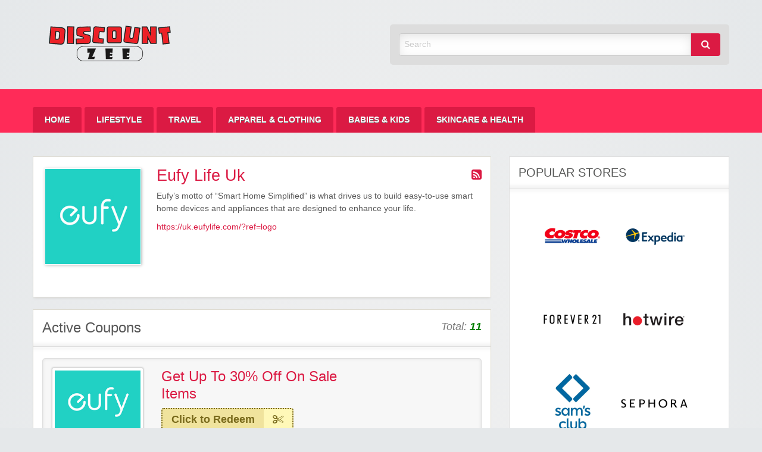

--- FILE ---
content_type: text/html; charset=UTF-8
request_url: https://zeediscount.com/store/eufy-life-uk/
body_size: 8919
content:
<!DOCTYPE html>
<html lang="en-US">
	<head>
		<meta charset="UTF-8">
		<meta name="viewport" content="width=device-width, initial-scale=1">
		<link rel="profile" href="https://gmpg.org/xfn/11">
		<meta name="google-site-verification" content="lNY7BwGhKLnKAwNYBmH452S4sCQAIhW0cXuddlV2G9U" />
		<meta name='impact-site-verification' value='247610674'>
		<meta name="lhverifycode" content="32dc01246faccb7f5b3cad5016dd5033" />
 




		<title>  Stores  Eufy Life Uk</title>

		<meta name='robots' content='max-image-preview:large' />
	<style>img:is([sizes="auto" i], [sizes^="auto," i]) { contain-intrinsic-size: 3000px 1500px }</style>
	<link rel="alternate" type="application/rss+xml" title="Zee Discount &raquo; Feed" href="https://zeediscount.com/feed/" />
<link rel="alternate" type="application/rss+xml" title="Zee Discount &raquo; Comments Feed" href="https://zeediscount.com/comments/feed/" />
<link rel="alternate" type="application/rss+xml" title="Zee Discount &raquo; Eufy Life Uk Store Feed" href="https://zeediscount.com/store/eufy-life-uk/feed/" />
<script type="text/javascript">
/* <![CDATA[ */
window._wpemojiSettings = {"baseUrl":"https:\/\/s.w.org\/images\/core\/emoji\/16.0.1\/72x72\/","ext":".png","svgUrl":"https:\/\/s.w.org\/images\/core\/emoji\/16.0.1\/svg\/","svgExt":".svg","source":{"concatemoji":"https:\/\/zeediscount.com\/wp-includes\/js\/wp-emoji-release.min.js?ver=e73ad9181d8f939b675903bb54e2a1e1"}};
/*! This file is auto-generated */
!function(s,n){var o,i,e;function c(e){try{var t={supportTests:e,timestamp:(new Date).valueOf()};sessionStorage.setItem(o,JSON.stringify(t))}catch(e){}}function p(e,t,n){e.clearRect(0,0,e.canvas.width,e.canvas.height),e.fillText(t,0,0);var t=new Uint32Array(e.getImageData(0,0,e.canvas.width,e.canvas.height).data),a=(e.clearRect(0,0,e.canvas.width,e.canvas.height),e.fillText(n,0,0),new Uint32Array(e.getImageData(0,0,e.canvas.width,e.canvas.height).data));return t.every(function(e,t){return e===a[t]})}function u(e,t){e.clearRect(0,0,e.canvas.width,e.canvas.height),e.fillText(t,0,0);for(var n=e.getImageData(16,16,1,1),a=0;a<n.data.length;a++)if(0!==n.data[a])return!1;return!0}function f(e,t,n,a){switch(t){case"flag":return n(e,"\ud83c\udff3\ufe0f\u200d\u26a7\ufe0f","\ud83c\udff3\ufe0f\u200b\u26a7\ufe0f")?!1:!n(e,"\ud83c\udde8\ud83c\uddf6","\ud83c\udde8\u200b\ud83c\uddf6")&&!n(e,"\ud83c\udff4\udb40\udc67\udb40\udc62\udb40\udc65\udb40\udc6e\udb40\udc67\udb40\udc7f","\ud83c\udff4\u200b\udb40\udc67\u200b\udb40\udc62\u200b\udb40\udc65\u200b\udb40\udc6e\u200b\udb40\udc67\u200b\udb40\udc7f");case"emoji":return!a(e,"\ud83e\udedf")}return!1}function g(e,t,n,a){var r="undefined"!=typeof WorkerGlobalScope&&self instanceof WorkerGlobalScope?new OffscreenCanvas(300,150):s.createElement("canvas"),o=r.getContext("2d",{willReadFrequently:!0}),i=(o.textBaseline="top",o.font="600 32px Arial",{});return e.forEach(function(e){i[e]=t(o,e,n,a)}),i}function t(e){var t=s.createElement("script");t.src=e,t.defer=!0,s.head.appendChild(t)}"undefined"!=typeof Promise&&(o="wpEmojiSettingsSupports",i=["flag","emoji"],n.supports={everything:!0,everythingExceptFlag:!0},e=new Promise(function(e){s.addEventListener("DOMContentLoaded",e,{once:!0})}),new Promise(function(t){var n=function(){try{var e=JSON.parse(sessionStorage.getItem(o));if("object"==typeof e&&"number"==typeof e.timestamp&&(new Date).valueOf()<e.timestamp+604800&&"object"==typeof e.supportTests)return e.supportTests}catch(e){}return null}();if(!n){if("undefined"!=typeof Worker&&"undefined"!=typeof OffscreenCanvas&&"undefined"!=typeof URL&&URL.createObjectURL&&"undefined"!=typeof Blob)try{var e="postMessage("+g.toString()+"("+[JSON.stringify(i),f.toString(),p.toString(),u.toString()].join(",")+"));",a=new Blob([e],{type:"text/javascript"}),r=new Worker(URL.createObjectURL(a),{name:"wpTestEmojiSupports"});return void(r.onmessage=function(e){c(n=e.data),r.terminate(),t(n)})}catch(e){}c(n=g(i,f,p,u))}t(n)}).then(function(e){for(var t in e)n.supports[t]=e[t],n.supports.everything=n.supports.everything&&n.supports[t],"flag"!==t&&(n.supports.everythingExceptFlag=n.supports.everythingExceptFlag&&n.supports[t]);n.supports.everythingExceptFlag=n.supports.everythingExceptFlag&&!n.supports.flag,n.DOMReady=!1,n.readyCallback=function(){n.DOMReady=!0}}).then(function(){return e}).then(function(){var e;n.supports.everything||(n.readyCallback(),(e=n.source||{}).concatemoji?t(e.concatemoji):e.wpemoji&&e.twemoji&&(t(e.twemoji),t(e.wpemoji)))}))}((window,document),window._wpemojiSettings);
/* ]]> */
</script>
<style id='wp-emoji-styles-inline-css' type='text/css'>

	img.wp-smiley, img.emoji {
		display: inline !important;
		border: none !important;
		box-shadow: none !important;
		height: 1em !important;
		width: 1em !important;
		margin: 0 0.07em !important;
		vertical-align: -0.1em !important;
		background: none !important;
		padding: 0 !important;
	}
</style>
<link rel='stylesheet' id='wp-block-library-css' href='https://zeediscount.com/wp-includes/css/dist/block-library/style.min.css?ver=e73ad9181d8f939b675903bb54e2a1e1' type='text/css' media='all' />
<style id='classic-theme-styles-inline-css' type='text/css'>
/*! This file is auto-generated */
.wp-block-button__link{color:#fff;background-color:#32373c;border-radius:9999px;box-shadow:none;text-decoration:none;padding:calc(.667em + 2px) calc(1.333em + 2px);font-size:1.125em}.wp-block-file__button{background:#32373c;color:#fff;text-decoration:none}
</style>
<style id='global-styles-inline-css' type='text/css'>
:root{--wp--preset--aspect-ratio--square: 1;--wp--preset--aspect-ratio--4-3: 4/3;--wp--preset--aspect-ratio--3-4: 3/4;--wp--preset--aspect-ratio--3-2: 3/2;--wp--preset--aspect-ratio--2-3: 2/3;--wp--preset--aspect-ratio--16-9: 16/9;--wp--preset--aspect-ratio--9-16: 9/16;--wp--preset--color--black: #000000;--wp--preset--color--cyan-bluish-gray: #abb8c3;--wp--preset--color--white: #ffffff;--wp--preset--color--pale-pink: #f78da7;--wp--preset--color--vivid-red: #cf2e2e;--wp--preset--color--luminous-vivid-orange: #ff6900;--wp--preset--color--luminous-vivid-amber: #fcb900;--wp--preset--color--light-green-cyan: #7bdcb5;--wp--preset--color--vivid-green-cyan: #00d084;--wp--preset--color--pale-cyan-blue: #8ed1fc;--wp--preset--color--vivid-cyan-blue: #0693e3;--wp--preset--color--vivid-purple: #9b51e0;--wp--preset--gradient--vivid-cyan-blue-to-vivid-purple: linear-gradient(135deg,rgba(6,147,227,1) 0%,rgb(155,81,224) 100%);--wp--preset--gradient--light-green-cyan-to-vivid-green-cyan: linear-gradient(135deg,rgb(122,220,180) 0%,rgb(0,208,130) 100%);--wp--preset--gradient--luminous-vivid-amber-to-luminous-vivid-orange: linear-gradient(135deg,rgba(252,185,0,1) 0%,rgba(255,105,0,1) 100%);--wp--preset--gradient--luminous-vivid-orange-to-vivid-red: linear-gradient(135deg,rgba(255,105,0,1) 0%,rgb(207,46,46) 100%);--wp--preset--gradient--very-light-gray-to-cyan-bluish-gray: linear-gradient(135deg,rgb(238,238,238) 0%,rgb(169,184,195) 100%);--wp--preset--gradient--cool-to-warm-spectrum: linear-gradient(135deg,rgb(74,234,220) 0%,rgb(151,120,209) 20%,rgb(207,42,186) 40%,rgb(238,44,130) 60%,rgb(251,105,98) 80%,rgb(254,248,76) 100%);--wp--preset--gradient--blush-light-purple: linear-gradient(135deg,rgb(255,206,236) 0%,rgb(152,150,240) 100%);--wp--preset--gradient--blush-bordeaux: linear-gradient(135deg,rgb(254,205,165) 0%,rgb(254,45,45) 50%,rgb(107,0,62) 100%);--wp--preset--gradient--luminous-dusk: linear-gradient(135deg,rgb(255,203,112) 0%,rgb(199,81,192) 50%,rgb(65,88,208) 100%);--wp--preset--gradient--pale-ocean: linear-gradient(135deg,rgb(255,245,203) 0%,rgb(182,227,212) 50%,rgb(51,167,181) 100%);--wp--preset--gradient--electric-grass: linear-gradient(135deg,rgb(202,248,128) 0%,rgb(113,206,126) 100%);--wp--preset--gradient--midnight: linear-gradient(135deg,rgb(2,3,129) 0%,rgb(40,116,252) 100%);--wp--preset--font-size--small: 13px;--wp--preset--font-size--medium: 20px;--wp--preset--font-size--large: 36px;--wp--preset--font-size--x-large: 42px;--wp--preset--spacing--20: 0.44rem;--wp--preset--spacing--30: 0.67rem;--wp--preset--spacing--40: 1rem;--wp--preset--spacing--50: 1.5rem;--wp--preset--spacing--60: 2.25rem;--wp--preset--spacing--70: 3.38rem;--wp--preset--spacing--80: 5.06rem;--wp--preset--shadow--natural: 6px 6px 9px rgba(0, 0, 0, 0.2);--wp--preset--shadow--deep: 12px 12px 50px rgba(0, 0, 0, 0.4);--wp--preset--shadow--sharp: 6px 6px 0px rgba(0, 0, 0, 0.2);--wp--preset--shadow--outlined: 6px 6px 0px -3px rgba(255, 255, 255, 1), 6px 6px rgba(0, 0, 0, 1);--wp--preset--shadow--crisp: 6px 6px 0px rgba(0, 0, 0, 1);}:where(.is-layout-flex){gap: 0.5em;}:where(.is-layout-grid){gap: 0.5em;}body .is-layout-flex{display: flex;}.is-layout-flex{flex-wrap: wrap;align-items: center;}.is-layout-flex > :is(*, div){margin: 0;}body .is-layout-grid{display: grid;}.is-layout-grid > :is(*, div){margin: 0;}:where(.wp-block-columns.is-layout-flex){gap: 2em;}:where(.wp-block-columns.is-layout-grid){gap: 2em;}:where(.wp-block-post-template.is-layout-flex){gap: 1.25em;}:where(.wp-block-post-template.is-layout-grid){gap: 1.25em;}.has-black-color{color: var(--wp--preset--color--black) !important;}.has-cyan-bluish-gray-color{color: var(--wp--preset--color--cyan-bluish-gray) !important;}.has-white-color{color: var(--wp--preset--color--white) !important;}.has-pale-pink-color{color: var(--wp--preset--color--pale-pink) !important;}.has-vivid-red-color{color: var(--wp--preset--color--vivid-red) !important;}.has-luminous-vivid-orange-color{color: var(--wp--preset--color--luminous-vivid-orange) !important;}.has-luminous-vivid-amber-color{color: var(--wp--preset--color--luminous-vivid-amber) !important;}.has-light-green-cyan-color{color: var(--wp--preset--color--light-green-cyan) !important;}.has-vivid-green-cyan-color{color: var(--wp--preset--color--vivid-green-cyan) !important;}.has-pale-cyan-blue-color{color: var(--wp--preset--color--pale-cyan-blue) !important;}.has-vivid-cyan-blue-color{color: var(--wp--preset--color--vivid-cyan-blue) !important;}.has-vivid-purple-color{color: var(--wp--preset--color--vivid-purple) !important;}.has-black-background-color{background-color: var(--wp--preset--color--black) !important;}.has-cyan-bluish-gray-background-color{background-color: var(--wp--preset--color--cyan-bluish-gray) !important;}.has-white-background-color{background-color: var(--wp--preset--color--white) !important;}.has-pale-pink-background-color{background-color: var(--wp--preset--color--pale-pink) !important;}.has-vivid-red-background-color{background-color: var(--wp--preset--color--vivid-red) !important;}.has-luminous-vivid-orange-background-color{background-color: var(--wp--preset--color--luminous-vivid-orange) !important;}.has-luminous-vivid-amber-background-color{background-color: var(--wp--preset--color--luminous-vivid-amber) !important;}.has-light-green-cyan-background-color{background-color: var(--wp--preset--color--light-green-cyan) !important;}.has-vivid-green-cyan-background-color{background-color: var(--wp--preset--color--vivid-green-cyan) !important;}.has-pale-cyan-blue-background-color{background-color: var(--wp--preset--color--pale-cyan-blue) !important;}.has-vivid-cyan-blue-background-color{background-color: var(--wp--preset--color--vivid-cyan-blue) !important;}.has-vivid-purple-background-color{background-color: var(--wp--preset--color--vivid-purple) !important;}.has-black-border-color{border-color: var(--wp--preset--color--black) !important;}.has-cyan-bluish-gray-border-color{border-color: var(--wp--preset--color--cyan-bluish-gray) !important;}.has-white-border-color{border-color: var(--wp--preset--color--white) !important;}.has-pale-pink-border-color{border-color: var(--wp--preset--color--pale-pink) !important;}.has-vivid-red-border-color{border-color: var(--wp--preset--color--vivid-red) !important;}.has-luminous-vivid-orange-border-color{border-color: var(--wp--preset--color--luminous-vivid-orange) !important;}.has-luminous-vivid-amber-border-color{border-color: var(--wp--preset--color--luminous-vivid-amber) !important;}.has-light-green-cyan-border-color{border-color: var(--wp--preset--color--light-green-cyan) !important;}.has-vivid-green-cyan-border-color{border-color: var(--wp--preset--color--vivid-green-cyan) !important;}.has-pale-cyan-blue-border-color{border-color: var(--wp--preset--color--pale-cyan-blue) !important;}.has-vivid-cyan-blue-border-color{border-color: var(--wp--preset--color--vivid-cyan-blue) !important;}.has-vivid-purple-border-color{border-color: var(--wp--preset--color--vivid-purple) !important;}.has-vivid-cyan-blue-to-vivid-purple-gradient-background{background: var(--wp--preset--gradient--vivid-cyan-blue-to-vivid-purple) !important;}.has-light-green-cyan-to-vivid-green-cyan-gradient-background{background: var(--wp--preset--gradient--light-green-cyan-to-vivid-green-cyan) !important;}.has-luminous-vivid-amber-to-luminous-vivid-orange-gradient-background{background: var(--wp--preset--gradient--luminous-vivid-amber-to-luminous-vivid-orange) !important;}.has-luminous-vivid-orange-to-vivid-red-gradient-background{background: var(--wp--preset--gradient--luminous-vivid-orange-to-vivid-red) !important;}.has-very-light-gray-to-cyan-bluish-gray-gradient-background{background: var(--wp--preset--gradient--very-light-gray-to-cyan-bluish-gray) !important;}.has-cool-to-warm-spectrum-gradient-background{background: var(--wp--preset--gradient--cool-to-warm-spectrum) !important;}.has-blush-light-purple-gradient-background{background: var(--wp--preset--gradient--blush-light-purple) !important;}.has-blush-bordeaux-gradient-background{background: var(--wp--preset--gradient--blush-bordeaux) !important;}.has-luminous-dusk-gradient-background{background: var(--wp--preset--gradient--luminous-dusk) !important;}.has-pale-ocean-gradient-background{background: var(--wp--preset--gradient--pale-ocean) !important;}.has-electric-grass-gradient-background{background: var(--wp--preset--gradient--electric-grass) !important;}.has-midnight-gradient-background{background: var(--wp--preset--gradient--midnight) !important;}.has-small-font-size{font-size: var(--wp--preset--font-size--small) !important;}.has-medium-font-size{font-size: var(--wp--preset--font-size--medium) !important;}.has-large-font-size{font-size: var(--wp--preset--font-size--large) !important;}.has-x-large-font-size{font-size: var(--wp--preset--font-size--x-large) !important;}
:where(.wp-block-post-template.is-layout-flex){gap: 1.25em;}:where(.wp-block-post-template.is-layout-grid){gap: 1.25em;}
:where(.wp-block-columns.is-layout-flex){gap: 2em;}:where(.wp-block-columns.is-layout-grid){gap: 2em;}
:root :where(.wp-block-pullquote){font-size: 1.5em;line-height: 1.6;}
</style>
<link rel='stylesheet' id='dashicons-css' href='https://zeediscount.com/wp-includes/css/dashicons.min.css?ver=e73ad9181d8f939b675903bb54e2a1e1' type='text/css' media='all' />
<link rel='stylesheet' id='foundation-css' href='https://zeediscount.com/wp-content/themes/clipper/assets/css/foundation.min.css?ver=6.4.3' type='text/css' media='all' />
<link rel='stylesheet' id='slick-css' href='https://zeediscount.com/wp-content/themes/clipper/assets/js/lib/slick/slick.min.css?ver=1.7.1' type='text/css' media='all' />
<link rel='stylesheet' id='slick-theme-css' href='https://zeediscount.com/wp-content/themes/clipper/assets/js/lib/slick/slick-theme.min.css?ver=1.7.1' type='text/css' media='all' />
<link rel='stylesheet' id='font-awesome-css' href='https://zeediscount.com/wp-content/themes/clipper/theme-framework/lib/font-awesome/css/font-awesome.min.css?ver=4.7.0' type='text/css' media='all' />
<link rel='stylesheet' id='at-main-css' href='https://zeediscount.com/wp-content/themes/clipper/assets/css/style.min.css?ver=2.0.7' type='text/css' media='all' />
<link rel='stylesheet' id='at-color-css' href='https://zeediscount.com/wp-content/themes/clipper/styles/red.css?ver=e73ad9181d8f939b675903bb54e2a1e1' type='text/css' media='all' />
<link rel='stylesheet' id='colorbox-css' href='https://zeediscount.com/wp-content/themes/clipper/theme-framework/js/colorbox/colorbox.min.css?ver=1.6.1' type='text/css' media='all' />
<link rel='stylesheet' id='jquery-ui-style-css' href='https://zeediscount.com/wp-content/themes/clipper/framework/styles/jquery-ui/jquery-ui.min.css?ver=1.11.2' type='text/css' media='all' />
<link rel='stylesheet' id='wp-jquery-ui-datepicker-css' href='https://zeediscount.com/wp-content/themes/clipper/framework/styles/datepicker/datepicker.css?ver=e73ad9181d8f939b675903bb54e2a1e1' type='text/css' media='all' />
<link rel='stylesheet' id='app-reports-css' href='https://zeediscount.com/wp-content/themes/clipper/includes/reports/style.css?ver=1.0' type='text/css' media='all' />
<script type="text/javascript" id="jquery-core-js-extra">
/* <![CDATA[ */
var AppThemes = {"ajaxurl":"\/wp-admin\/admin-ajax.php","current_url":"https:\/\/zeediscount.com\/store\/eufy-life-uk\/"};
/* ]]> */
</script>
<script type="text/javascript" src="https://zeediscount.com/wp-includes/js/jquery/jquery.min.js?ver=3.7.1" id="jquery-core-js"></script>
<script type="text/javascript" src="https://zeediscount.com/wp-includes/js/jquery/jquery-migrate.min.js?ver=3.4.1" id="jquery-migrate-js"></script>
<script type="text/javascript" id="jquery-js-after">
/* <![CDATA[ */
var AppThemes = {"ajaxurl":"\/wp-admin\/admin-ajax.php","current_url":"https:\/\/zeediscount.com\/store\/eufy-life-uk\/"};
/* ]]> */
</script>
<script type="text/javascript" src="https://zeediscount.com/wp-includes/js/jquery/ui/core.min.js?ver=1.13.3" id="jquery-ui-core-js"></script>
<script type="text/javascript" src="https://zeediscount.com/wp-includes/js/jquery/ui/datepicker.min.js?ver=1.13.3" id="jquery-ui-datepicker-js"></script>
<script type="text/javascript" id="jquery-ui-datepicker-js-after">
/* <![CDATA[ */
jQuery(function(jQuery){jQuery.datepicker.setDefaults({"closeText":"Close","currentText":"Today","monthNames":["January","February","March","April","May","June","July","August","September","October","November","December"],"monthNamesShort":["Jan","Feb","Mar","Apr","May","Jun","Jul","Aug","Sep","Oct","Nov","Dec"],"nextText":"Next","prevText":"Previous","dayNames":["Sunday","Monday","Tuesday","Wednesday","Thursday","Friday","Saturday"],"dayNamesShort":["Sun","Mon","Tue","Wed","Thu","Fri","Sat"],"dayNamesMin":["S","M","T","W","T","F","S"],"dateFormat":"MM d, yy","firstDay":1,"isRTL":false});});
/* ]]> */
</script>
<script type="text/javascript" id="jquery-ui-datepicker-lang-js-extra">
/* <![CDATA[ */
var datepickerL10n = {"isRTL":"","firstDay":"1","dateFormat":"yy-mm-dd","closeText":"Done","prevText":"Prev","nextText":"Next","currentText":"Today","weekHeader":"Wk","monthNames":["January","February","March","April","May","June","July","August","September","October","November","December"],"monthNamesShort":["Jan","Feb","Mar","Apr","May","Jun","Jul","Aug","Sep","Oct","Nov","Dec"],"dayNames":["Sunday","Monday","Tuesday","Wednesday","Thursday","Friday","Saturday"],"dayNamesShort":["Sun","Mon","Tue","Wed","Thu","Fri","Sat"],"dayNamesMin":["Su","Mo","Tu","We","Th","Fr","Sa"]};
/* ]]> */
</script>
<script type="text/javascript" src="https://zeediscount.com/wp-content/themes/clipper/framework/js/jquery-ui/jquery.ui.datepicker-lang.js?ver=e73ad9181d8f939b675903bb54e2a1e1" id="jquery-ui-datepicker-lang-js"></script>
<script type="text/javascript" src="https://zeediscount.com/wp-content/themes/clipper/includes/js/easing.js?ver=1.3" id="jqueryeasing-js"></script>
<script type="text/javascript" src="https://zeediscount.com/wp-content/themes/clipper/includes/js/jcarousellite.min.js?ver=1.8.5" id="jcarousellite-js"></script>
<script type="text/javascript" src="https://zeediscount.com/wp-content/themes/clipper/includes/js/clipboard.min.js?ver=1.5.15" id="clipboardjs-js"></script>
<script type="text/javascript" src="https://zeediscount.com/wp-content/themes/clipper/theme-framework/js/colorbox/jquery.colorbox.min.js?ver=1.6.1" id="colorbox-js"></script>
<script type="text/javascript" src="https://zeediscount.com/wp-content/themes/clipper/framework/js/validate/jquery.validate.min.js?ver=1.15.0" id="validate-js"></script>
<script type="text/javascript" id="validate-lang-js-extra">
/* <![CDATA[ */
var validateL10n = {"required":"This field is required.","remote":"Please fix this field.","email":"Please enter a valid email address.","url":"Please enter a valid URL.","date":"Please enter a valid date.","dateISO":"Please enter a valid date (ISO).","number":"Please enter a valid number.","digits":"Please enter only digits.","creditcard":"Please enter a valid credit card number.","equalTo":"Please enter the same value again.","maxlength":"Please enter no more than {0} characters.","minlength":"Please enter at least {0} characters.","rangelength":"Please enter a value between {0} and {1} characters long.","range":"Please enter a value between {0} and {1}.","max":"Please enter a value less than or equal to {0}.","min":"Please enter a value greater than or equal to {0}."};
/* ]]> */
</script>
<script type="text/javascript" src="https://zeediscount.com/wp-content/themes/clipper/framework/js/validate/jquery.validate-lang.js?ver=e73ad9181d8f939b675903bb54e2a1e1" id="validate-lang-js"></script>
<script type="text/javascript" src="https://zeediscount.com/wp-content/themes/clipper/includes/js/jquery.tinynav.min.js?ver=1.2" id="tinynav-js"></script>
<script type="text/javascript" id="wpso-front-scripts-js-extra">
/* <![CDATA[ */
var wpso = {"ajaxurl":"https:\/\/zeediscount.com\/wp-admin\/admin-ajax.php","nonce":"80ea7c7212","user_items":[]};
/* ]]> */
</script>
<script type="text/javascript" src="https://zeediscount.com/wp-content/plugins/wp-sort-order/js/front-scripts.js?ver=2025110835" id="wpso-front-scripts-js"></script>
<link rel="https://api.w.org/" href="https://zeediscount.com/wp-json/" /><link rel="EditURI" type="application/rsd+xml" title="RSD" href="https://zeediscount.com/xmlrpc.php?rsd" />
<link rel="shortcut icon" href="https://zeediscount.com/wp-content/themes/clipper/images/favicon.ico" />

	<meta name="generator" content="Clipper 2.0.7" />
<link rel="alternate" type="application/rss+xml" title="RSS 2.0" href="https://zeediscount.com/feed/?post_type=coupon">
<meta property="og:type" content="website" />
<meta property="og:locale" content="en_US" />
<meta property="og:site_name" content="Zee Discount" />
<meta property="og:image" content="https://zeediscount.com/wp-content/uploads/2021/11/eufy.png" />
<meta property="og:url" content="https://zeediscount.com/store/eufy-life-uk/" />
<meta property="og:title" content="Eufy Life Uk" />
<meta property="og:description" content="Eufy’s motto of “Smart Home Simplified” is what drives us to build easy-to-use smart home devices and appliances that are designed to enhance your life." />
	<style type="text/css" id="clpr-header-css">
			.site-branding .description {
			position: absolute;
			clip: rect(1px 1px 1px 1px); /* IE7 */
			clip: rect(1px, 1px, 1px, 1px);
		}
			.site-branding .site-title {
			position: absolute;
			clip: rect(1px 1px 1px 1px); /* IE7 */
			clip: rect(1px, 1px, 1px, 1px);
		}
	
	</style>
		<meta name="verify-admitad" content="90e66b9c88" />
	<meta name='ir-site-verification-token' value='1579394164'>
	<meta name="partnerboostverifycode" content="32dc01246faccb7f5b3cad5016dd5033">
	<meta name='impact-site-verification' value='247610674'>

	</head>

	<body data-rsssl=1 class="archive tax-stores term-eufy-life-uk term-648 wp-theme-clipper theme-aqua">

		
		<div id="wrapper">

				
				
<header id="header" class="header" role="banner">
	
<div class="row header-branding-wrap">

	<div class="medium-6 columns">

		<div class="site-branding">

							<a class="site-logo" href="https://zeediscount.com/">
					<img src="https://zeediscount.com/wp-content/uploads/2021/03/cropped-zeediscountlogo.png" class="header-logo" width="265" height="63" alt="Zee Discount" />
				</a>
				
				<span class="h1 site-title">
					<a href="https://zeediscount.com/" title="Zee Discount" rel="home">
						Zee Discount					</a>
				</span>

			
			<div class="description">Best Discount Today</div>

		</div><!-- .site-branding -->

	</div>

	<div class="medium-6 columns top-navigation-header">

		
<div class="search-box">

	<form method="get" class="search" action="https://zeediscount.com/" role="search">

		<div class="input-group">

			<input type="search" id="search-field" class="input-group-field" id="s" name="s" value="" placeholder="Search" />

			<div class="input-group-button">
				<button type="submit" class="button"><i class="fa fa-search" aria-hidden="true"></i></button>
			</div>

		</div>

		<input type="hidden" name="post_type" value="coupon">

	</form>

</div> <!-- .search-box -->

	</div><!-- .columns -->

</div><!-- .row -->
	
<nav id="top-bar-primary" class="top-bar">

	<div class="row columns">

			<div class="top-bar-right">

			

				<ul class="add-nav menu align-right simple">

				

				</ul>

			</div><!-- .top-bar-right -->

			<div class="top-bar-left"><ul id="menu-menu-1" class="inline-list menu-primary menu medium-horizontal vertical" data-responsive-menu="accordion medium-dropdown" data-close-on-click-inside="false"><li id="menu-item-18506" class="menu-item menu-item-type-custom menu-item-object-custom menu-item-home menu-item-18506"><a href="https://zeediscount.com/">Home</a></li>
<li id="menu-item-65521" class="menu-item menu-item-type-taxonomy menu-item-object-category menu-item-65521"><a href="https://zeediscount.com/category/lifestyle/">Lifestyle</a></li>
<li id="menu-item-65523" class="menu-item menu-item-type-taxonomy menu-item-object-category menu-item-65523"><a href="https://zeediscount.com/category/travel/">Travel</a></li>
<li id="menu-item-65519" class="menu-item menu-item-type-taxonomy menu-item-object-category menu-item-65519"><a href="https://zeediscount.com/category/apparel-clothing/">Apparel &amp; Clothing</a></li>
<li id="menu-item-65520" class="menu-item menu-item-type-taxonomy menu-item-object-category menu-item-65520"><a href="https://zeediscount.com/category/babies-kids/">Babies &amp; Kids</a></li>
<li id="menu-item-65522" class="menu-item menu-item-type-taxonomy menu-item-object-category menu-item-65522"><a href="https://zeediscount.com/category/skincare-health/">Skincare &amp; Health</a></li>
</ul></div>	</div><!-- .row -->

</nav>



</header><!-- .header -->

				
				
<div class="content-area row">

	<div id="primary" class="medium-8 columns">

		<main id="main" class="site-main" role="main">

			<div class="content-box">

				<div class="box-holder">

					<div class="head no-bg store">

						<div class="row">

							<div class="medium-3 columns">

								<div class="thumb-wrap">
									<a href="https://zeediscount.com/go-store/eufy-life-uk" rel="nofollow"><img class="store-thumb" src="https://zeediscount.com/wp-content/uploads/2021/11/eufy.png" alt="Eufy Life Uk screenshot" /></a>
								</div>

							</div> <!-- .columns -->

							<div class="medium-9 columns">

								<div class="info">
									<a class="rss-link" href="https://zeediscount.com/store/eufy-life-uk/feed/" rel="nofollow" target="_blank" title="Store RSS"><i class="fa fa-rss-square" aria-hidden="true"></i></a>
									<h1>Eufy Life Uk</h1>
									<div class="store-description"><p>Eufy’s motto of “Smart Home Simplified” is what drives us to build easy-to-use smart home devices and appliances that are designed to enhance your life.</p>
</div>
									<p class="store-url"><a href="https://zeediscount.com/go-store/eufy-life-uk" target="_blank">https://uk.eufylife.com/?ref=logo</a></p>
								</div> <!-- #info -->

							</div> <!-- .columns -->

						</div> <!-- .row -->

						<div class="row">

							<div class="small-12 columns">

								<div class="adsense">
																	</div> <!-- #adsense -->

							</div> <!-- .columns -->

						</div> <!-- .row -->

					</div> <!-- .head -->

				</div> <!-- #box-holder -->

			</div> <!-- #content-box -->


			<div class="content-box">

				<div class="box-holder">

					<div class="head">

						<h2>Active Coupons</h2>

						
						<div class="counter">
							Total: <span>11</span>						</div> <!-- .counter -->

					</div> <!-- #head -->

					


	
		
		
<div id="post-36194" class="item post-36194 coupon type-coupon status-publish hentry stores-eufy-life-uk coupon_type-promotion wp-sticky">

	<div class="item-holder">

			<div class="item-top row">

				<div class="large-3 medium-6 columns">

					<div class="store-holder">

						<div class="store-image">

							<a href="https://zeediscount.com/store/eufy-life-uk/" aria-hidden="true">

								<div class="item-cover" style="background-image: url(https://zeediscount.com/wp-content/uploads/2021/11/eufy.png);"></div>

							</a>

						</div> <!-- .store-image -->

						<div class="store-name">
							 <a href="https://zeediscount.com/store/eufy-life-uk/" rel="tag">Eufy Life Uk</a>						</div> <!-- .store-name -->

					</div> <!-- .store-holder -->

				</div> <!-- .columns -->

				<div class="large-9 medium-6 columns">

					<div class="row">

						<div class="large-8 medium-12 columns">

							<div class="item-panel">

								
								<header class="entry-header">

									<h1 class="entry-title"><a href="https://zeediscount.com/coupon/get-10-off-on-your-first-order-12/" title="View the &quot;Get Up To 30% Off On Sale Items&quot; coupon page" rel="bookmark">Get Up To 30% Off On Sale Items</a></h1>

								</header>

								
								
<div class="link-holder">

	<a href="https://zeediscount.com/go/get-10-off-on-your-first-order-12/36194" id="coupon-link-36194" class="coupon-code-link" title="Click to open site" target="_blank" rel="nofollow" data-clipboard-text="Click to Redeem" data-tooltip data-click-open="false" data-position="right" data-alignment="center"><span>Click to Redeem</span><i class="fa fa-scissors" aria-hidden="true"></i></a>

</div> <!-- .link-holder -->

								<div class="clear"></div>

							</div> <!-- #item-panel -->

						</div> <!-- .columns -->

						


					</div> <!-- .row -->

				</div> <!-- .columns -->

			</div> <!-- .row -->

			
			<div class="item-content">

				Get Up To 30% Off On Sale Items... <a href="https://zeediscount.com/coupon/get-10-off-on-your-first-order-12/" class="more" title="View the &quot;Get Up To 30% Off On Sale Items&quot; coupon page">more &rsaquo;&rsaquo;</a>
			</div>

			
			


		

	</div> <!-- .item-holder -->

</div> <!-- .item -->

		
	
		
		
<div id="post-36195" class="item post-36195 coupon type-coupon status-publish hentry stores-eufy-life-uk coupon_type-promotion wp-sticky">

	<div class="item-holder">

			<div class="item-top row">

				<div class="large-3 medium-6 columns">

					<div class="store-holder">

						<div class="store-image">

							<a href="https://zeediscount.com/store/eufy-life-uk/" aria-hidden="true">

								<div class="item-cover" style="background-image: url(https://zeediscount.com/wp-content/uploads/2021/11/eufy.png);"></div>

							</a>

						</div> <!-- .store-image -->

						<div class="store-name">
							 <a href="https://zeediscount.com/store/eufy-life-uk/" rel="tag">Eufy Life Uk</a>						</div> <!-- .store-name -->

					</div> <!-- .store-holder -->

				</div> <!-- .columns -->

				<div class="large-9 medium-6 columns">

					<div class="row">

						<div class="large-8 medium-12 columns">

							<div class="item-panel">

								
								<header class="entry-header">

									<h1 class="entry-title"><a href="https://zeediscount.com/coupon/get-15-off-on-smart-scale-c1/" title="View the &quot;Get Free Delivery On All Orders&quot; coupon page" rel="bookmark">Get Free Delivery On All Orders</a></h1>

								</header>

								
								
<div class="link-holder">

	<a href="https://zeediscount.com/go/get-15-off-on-smart-scale-c1/36195" id="coupon-link-36195" class="coupon-code-link" title="Click to open site" target="_blank" rel="nofollow" data-clipboard-text="Click to Redeem" data-tooltip data-click-open="false" data-position="right" data-alignment="center"><span>Click to Redeem</span><i class="fa fa-scissors" aria-hidden="true"></i></a>

</div> <!-- .link-holder -->

								<div class="clear"></div>

							</div> <!-- #item-panel -->

						</div> <!-- .columns -->

						


					</div> <!-- .row -->

				</div> <!-- .columns -->

			</div> <!-- .row -->

			
			<div class="item-content">

				Get Free Delivery On All Orders... <a href="https://zeediscount.com/coupon/get-15-off-on-smart-scale-c1/" class="more" title="View the &quot;Get Free Delivery On All Orders&quot; coupon page">more &rsaquo;&rsaquo;</a>
			</div>

			
			


		

	</div> <!-- .item-holder -->

</div> <!-- .item -->

		
	
		
		
<div id="post-36196" class="item post-36196 coupon type-coupon status-publish hentry stores-eufy-life-uk coupon_type-promotion wp-sticky">

	<div class="item-holder">

			<div class="item-top row">

				<div class="large-3 medium-6 columns">

					<div class="store-holder">

						<div class="store-image">

							<a href="https://zeediscount.com/store/eufy-life-uk/" aria-hidden="true">

								<div class="item-cover" style="background-image: url(https://zeediscount.com/wp-content/uploads/2021/11/eufy.png);"></div>

							</a>

						</div> <!-- .store-image -->

						<div class="store-name">
							 <a href="https://zeediscount.com/store/eufy-life-uk/" rel="tag">Eufy Life Uk</a>						</div> <!-- .store-name -->

					</div> <!-- .store-holder -->

				</div> <!-- .columns -->

				<div class="large-9 medium-6 columns">

					<div class="row">

						<div class="large-8 medium-12 columns">

							<div class="item-panel">

								
								<header class="entry-header">

									<h1 class="entry-title"><a href="https://zeediscount.com/coupon/free-delivery-on-our-order/" title="View the &quot;Free Delivery On Our Order&quot; coupon page" rel="bookmark">Free Delivery On Our Order</a></h1>

								</header>

								
								
<div class="link-holder">

	<a href="https://zeediscount.com/go/free-delivery-on-our-order/36196" id="coupon-link-36196" class="coupon-code-link" title="Click to open site" target="_blank" rel="nofollow" data-clipboard-text="Click to Redeem" data-tooltip data-click-open="false" data-position="right" data-alignment="center"><span>Click to Redeem</span><i class="fa fa-scissors" aria-hidden="true"></i></a>

</div> <!-- .link-holder -->

								<div class="clear"></div>

							</div> <!-- #item-panel -->

						</div> <!-- .columns -->

						


					</div> <!-- .row -->

				</div> <!-- .columns -->

			</div> <!-- .row -->

			
			<div class="item-content">

				Free Delivery On Our Order... <a href="https://zeediscount.com/coupon/free-delivery-on-our-order/" class="more" title="View the &quot;Free Delivery On Our Order&quot; coupon page">more &rsaquo;&rsaquo;</a>
			</div>

			
			


		

	</div> <!-- .item-holder -->

</div> <!-- .item -->

		
	
		
		
<div id="post-36197" class="item post-36197 coupon type-coupon status-publish hentry stores-eufy-life-uk coupon_type-promotion wp-sticky">

	<div class="item-holder">

			<div class="item-top row">

				<div class="large-3 medium-6 columns">

					<div class="store-holder">

						<div class="store-image">

							<a href="https://zeediscount.com/store/eufy-life-uk/" aria-hidden="true">

								<div class="item-cover" style="background-image: url(https://zeediscount.com/wp-content/uploads/2021/11/eufy.png);"></div>

							</a>

						</div> <!-- .store-image -->

						<div class="store-name">
							 <a href="https://zeediscount.com/store/eufy-life-uk/" rel="tag">Eufy Life Uk</a>						</div> <!-- .store-name -->

					</div> <!-- .store-holder -->

				</div> <!-- .columns -->

				<div class="large-9 medium-6 columns">

					<div class="row">

						<div class="large-8 medium-12 columns">

							<div class="item-panel">

								
								<header class="entry-header">

									<h1 class="entry-title"><a href="https://zeediscount.com/coupon/get-80-off-the-eufy-robovac-30c/" title="View the &quot;Get £80 Off The Eufy RoboVac 30C&quot; coupon page" rel="bookmark">Get £80 Off The Eufy RoboVac 30C</a></h1>

								</header>

								
								
<div class="link-holder">

	<a href="https://zeediscount.com/go/get-80-off-the-eufy-robovac-30c/36197" id="coupon-link-36197" class="coupon-code-link" title="Click to open site" target="_blank" rel="nofollow" data-clipboard-text="Click to Redeem" data-tooltip data-click-open="false" data-position="right" data-alignment="center"><span>Click to Redeem</span><i class="fa fa-scissors" aria-hidden="true"></i></a>

</div> <!-- .link-holder -->

								<div class="clear"></div>

							</div> <!-- #item-panel -->

						</div> <!-- .columns -->

						


					</div> <!-- .row -->

				</div> <!-- .columns -->

			</div> <!-- .row -->

			
			<div class="item-content">

				Get £80 Off The Eufy RoboVac 30C... <a href="https://zeediscount.com/coupon/get-80-off-the-eufy-robovac-30c/" class="more" title="View the &quot;Get £80 Off The Eufy RoboVac 30C&quot; coupon page">more &rsaquo;&rsaquo;</a>
			</div>

			
			


		

	</div> <!-- .item-holder -->

</div> <!-- .item -->

		
	
		
		
<div id="post-36198" class="item post-36198 coupon type-coupon status-publish hentry stores-eufy-life-uk coupon_type-promotion wp-sticky">

	<div class="item-holder">

			<div class="item-top row">

				<div class="large-3 medium-6 columns">

					<div class="store-holder">

						<div class="store-image">

							<a href="https://zeediscount.com/store/eufy-life-uk/" aria-hidden="true">

								<div class="item-cover" style="background-image: url(https://zeediscount.com/wp-content/uploads/2021/11/eufy.png);"></div>

							</a>

						</div> <!-- .store-image -->

						<div class="store-name">
							 <a href="https://zeediscount.com/store/eufy-life-uk/" rel="tag">Eufy Life Uk</a>						</div> <!-- .store-name -->

					</div> <!-- .store-holder -->

				</div> <!-- .columns -->

				<div class="large-9 medium-6 columns">

					<div class="row">

						<div class="large-8 medium-12 columns">

							<div class="item-panel">

								
								<header class="entry-header">

									<h1 class="entry-title"><a href="https://zeediscount.com/coupon/get-smart-scale-c1-just-from-25-99/" title="View the &quot;Get Up To 30% Off On Robovac 11S&quot; coupon page" rel="bookmark">Get Up To 30% Off On Robovac 11S</a></h1>

								</header>

								
								
<div class="link-holder">

	<a href="https://zeediscount.com/go/get-smart-scale-c1-just-from-25-99/36198" id="coupon-link-36198" class="coupon-code-link" title="Click to open site" target="_blank" rel="nofollow" data-clipboard-text="Click to Redeem" data-tooltip data-click-open="false" data-position="right" data-alignment="center"><span>Click to Redeem</span><i class="fa fa-scissors" aria-hidden="true"></i></a>

</div> <!-- .link-holder -->

								<div class="clear"></div>

							</div> <!-- #item-panel -->

						</div> <!-- .columns -->

						


					</div> <!-- .row -->

				</div> <!-- .columns -->

			</div> <!-- .row -->

			
			<div class="item-content">

				Get Up To 30% Off On Robovac 11S... <a href="https://zeediscount.com/coupon/get-smart-scale-c1-just-from-25-99/" class="more" title="View the &quot;Get Up To 30% Off On Robovac 11S&quot; coupon page">more &rsaquo;&rsaquo;</a>
			</div>

			
			


		

	</div> <!-- .item-holder -->

</div> <!-- .item -->

		
	
		
		
<div id="post-36199" class="item post-36199 coupon type-coupon status-publish hentry stores-eufy-life-uk coupon_type-promotion wp-sticky">

	<div class="item-holder">

			<div class="item-top row">

				<div class="large-3 medium-6 columns">

					<div class="store-holder">

						<div class="store-image">

							<a href="https://zeediscount.com/store/eufy-life-uk/" aria-hidden="true">

								<div class="item-cover" style="background-image: url(https://zeediscount.com/wp-content/uploads/2021/11/eufy.png);"></div>

							</a>

						</div> <!-- .store-image -->

						<div class="store-name">
							 <a href="https://zeediscount.com/store/eufy-life-uk/" rel="tag">Eufy Life Uk</a>						</div> <!-- .store-name -->

					</div> <!-- .store-holder -->

				</div> <!-- .columns -->

				<div class="large-9 medium-6 columns">

					<div class="row">

						<div class="large-8 medium-12 columns">

							<div class="item-panel">

								
								<header class="entry-header">

									<h1 class="entry-title"><a href="https://zeediscount.com/coupon/get-smart-lighting-for-13/" title="View the &quot;Get Up To 20% Off On Video Doorbells&quot; coupon page" rel="bookmark">Get Up To 20% Off On Video Doorbells</a></h1>

								</header>

								
								
<div class="link-holder">

	<a href="https://zeediscount.com/go/get-smart-lighting-for-13/36199" id="coupon-link-36199" class="coupon-code-link" title="Click to open site" target="_blank" rel="nofollow" data-clipboard-text="Click to Redeem" data-tooltip data-click-open="false" data-position="right" data-alignment="center"><span>Click to Redeem</span><i class="fa fa-scissors" aria-hidden="true"></i></a>

</div> <!-- .link-holder -->

								<div class="clear"></div>

							</div> <!-- #item-panel -->

						</div> <!-- .columns -->

						


					</div> <!-- .row -->

				</div> <!-- .columns -->

			</div> <!-- .row -->

			
			<div class="item-content">

				Get Up To 20% Off On Video Doorbells... <a href="https://zeediscount.com/coupon/get-smart-lighting-for-13/" class="more" title="View the &quot;Get Up To 20% Off On Video Doorbells&quot; coupon page">more &rsaquo;&rsaquo;</a>
			</div>

			
			


		

	</div> <!-- .item-holder -->

</div> <!-- .item -->

		
	
		
		
<div id="post-36201" class="item post-36201 coupon type-coupon status-publish hentry stores-eufy-life-uk coupon_type-promotion wp-sticky">

	<div class="item-holder">

			<div class="item-top row">

				<div class="large-3 medium-6 columns">

					<div class="store-holder">

						<div class="store-image">

							<a href="https://zeediscount.com/store/eufy-life-uk/" aria-hidden="true">

								<div class="item-cover" style="background-image: url(https://zeediscount.com/wp-content/uploads/2021/11/eufy.png);"></div>

							</a>

						</div> <!-- .store-image -->

						<div class="store-name">
							 <a href="https://zeediscount.com/store/eufy-life-uk/" rel="tag">Eufy Life Uk</a>						</div> <!-- .store-name -->

					</div> <!-- .store-holder -->

				</div> <!-- .columns -->

				<div class="large-9 medium-6 columns">

					<div class="row">

						<div class="large-8 medium-12 columns">

							<div class="item-panel">

								
								<header class="entry-header">

									<h1 class="entry-title"><a href="https://zeediscount.com/coupon/get-eufy-accessories-starts-from-8-99/" title="View the &quot;Get Up To £260 With Our Lockdown Bundles&quot; coupon page" rel="bookmark">Get Up To £260 With Our Lockdown Bundles</a></h1>

								</header>

								
								
<div class="link-holder">

	<a href="https://zeediscount.com/go/get-eufy-accessories-starts-from-8-99/36201" id="coupon-link-36201" class="coupon-code-link" title="Click to open site" target="_blank" rel="nofollow" data-clipboard-text="Click to Redeem" data-tooltip data-click-open="false" data-position="right" data-alignment="center"><span>Click to Redeem</span><i class="fa fa-scissors" aria-hidden="true"></i></a>

</div> <!-- .link-holder -->

								<div class="clear"></div>

							</div> <!-- #item-panel -->

						</div> <!-- .columns -->

						


					</div> <!-- .row -->

				</div> <!-- .columns -->

			</div> <!-- .row -->

			
			<div class="item-content">

				Get Up To £260 With Our Lockdown Bundles... <a href="https://zeediscount.com/coupon/get-eufy-accessories-starts-from-8-99/" class="more" title="View the &quot;Get Up To £260 With Our Lockdown Bundles&quot; coupon page">more &rsaquo;&rsaquo;</a>
			</div>

			
			


		

	</div> <!-- .item-holder -->

</div> <!-- .item -->

		
	
		
		
<div id="post-36202" class="item post-36202 coupon type-coupon status-publish hentry stores-eufy-life-uk coupon_type-promotion wp-sticky">

	<div class="item-holder">

			<div class="item-top row">

				<div class="large-3 medium-6 columns">

					<div class="store-holder">

						<div class="store-image">

							<a href="https://zeediscount.com/store/eufy-life-uk/" aria-hidden="true">

								<div class="item-cover" style="background-image: url(https://zeediscount.com/wp-content/uploads/2021/11/eufy.png);"></div>

							</a>

						</div> <!-- .store-image -->

						<div class="store-name">
							 <a href="https://zeediscount.com/store/eufy-life-uk/" rel="tag">Eufy Life Uk</a>						</div> <!-- .store-name -->

					</div> <!-- .store-holder -->

				</div> <!-- .columns -->

				<div class="large-9 medium-6 columns">

					<div class="row">

						<div class="large-8 medium-12 columns">

							<div class="item-panel">

								
								<header class="entry-header">

									<h1 class="entry-title"><a href="https://zeediscount.com/coupon/30-day-money-back-guarantee-2/" title="View the &quot;Get Up To £120 Off On Eufy Security Kits&quot; coupon page" rel="bookmark">Get Up To £120 Off On Eufy Security Kits</a></h1>

								</header>

								
								
<div class="link-holder">

	<a href="https://zeediscount.com/go/30-day-money-back-guarantee-2/36202" id="coupon-link-36202" class="coupon-code-link" title="Click to open site" target="_blank" rel="nofollow" data-clipboard-text="Click to Redeem" data-tooltip data-click-open="false" data-position="right" data-alignment="center"><span>Click to Redeem</span><i class="fa fa-scissors" aria-hidden="true"></i></a>

</div> <!-- .link-holder -->

								<div class="clear"></div>

							</div> <!-- #item-panel -->

						</div> <!-- .columns -->

						


					</div> <!-- .row -->

				</div> <!-- .columns -->

			</div> <!-- .row -->

			
			<div class="item-content">

				Get Up To £120 Off On Eufy Security Kits... <a href="https://zeediscount.com/coupon/30-day-money-back-guarantee-2/" class="more" title="View the &quot;Get Up To £120 Off On Eufy Security Kits&quot; coupon page">more &rsaquo;&rsaquo;</a>
			</div>

			
			


		

	</div> <!-- .item-holder -->

</div> <!-- .item -->

		
	
		
		
<div id="post-36203" class="item post-36203 coupon type-coupon status-publish hentry stores-eufy-life-uk coupon_type-promotion wp-sticky">

	<div class="item-holder">

			<div class="item-top row">

				<div class="large-3 medium-6 columns">

					<div class="store-holder">

						<div class="store-image">

							<a href="https://zeediscount.com/store/eufy-life-uk/" aria-hidden="true">

								<div class="item-cover" style="background-image: url(https://zeediscount.com/wp-content/uploads/2021/11/eufy.png);"></div>

							</a>

						</div> <!-- .store-image -->

						<div class="store-name">
							 <a href="https://zeediscount.com/store/eufy-life-uk/" rel="tag">Eufy Life Uk</a>						</div> <!-- .store-name -->

					</div> <!-- .store-holder -->

				</div> <!-- .columns -->

				<div class="large-9 medium-6 columns">

					<div class="row">

						<div class="large-8 medium-12 columns">

							<div class="item-panel">

								
								<header class="entry-header">

									<h1 class="entry-title"><a href="https://zeediscount.com/coupon/sign-up-and-get-special-offers-14/" title="View the &quot;Refer A Friend &#038; Give £40, Get £40&quot; coupon page" rel="bookmark">Refer A Friend &#038; Give £40, Get £40</a></h1>

								</header>

								
								
<div class="link-holder">

	<a href="https://zeediscount.com/go/sign-up-and-get-special-offers-14/36203" id="coupon-link-36203" class="coupon-code-link" title="Click to open site" target="_blank" rel="nofollow" data-clipboard-text="Click to Redeem" data-tooltip data-click-open="false" data-position="right" data-alignment="center"><span>Click to Redeem</span><i class="fa fa-scissors" aria-hidden="true"></i></a>

</div> <!-- .link-holder -->

								<div class="clear"></div>

							</div> <!-- #item-panel -->

						</div> <!-- .columns -->

						


					</div> <!-- .row -->

				</div> <!-- .columns -->

			</div> <!-- .row -->

			
			<div class="item-content">

				Refer A Friend &amp; Give £40, Get £40... <a href="https://zeediscount.com/coupon/sign-up-and-get-special-offers-14/" class="more" title="View the &quot;Refer A Friend &#038; Give £40, Get £40&quot; coupon page">more &rsaquo;&rsaquo;</a>
			</div>

			
			


		

	</div> <!-- .item-holder -->

</div> <!-- .item -->

		
	
		
		
<div id="post-41111" class="item post-41111 coupon type-coupon status-publish hentry stores-eufy-life-uk coupon_type-promotion wp-sticky">

	<div class="item-holder">

			<div class="item-top row">

				<div class="large-3 medium-6 columns">

					<div class="store-holder">

						<div class="store-image">

							<a href="https://zeediscount.com/store/eufy-life-uk/" aria-hidden="true">

								<div class="item-cover" style="background-image: url(https://zeediscount.com/wp-content/uploads/2021/11/eufy.png);"></div>

							</a>

						</div> <!-- .store-image -->

						<div class="store-name">
							 <a href="https://zeediscount.com/store/eufy-life-uk/" rel="tag">Eufy Life Uk</a>						</div> <!-- .store-name -->

					</div> <!-- .store-holder -->

				</div> <!-- .columns -->

				<div class="large-9 medium-6 columns">

					<div class="row">

						<div class="large-8 medium-12 columns">

							<div class="item-panel">

								
								<header class="entry-header">

									<h1 class="entry-title"><a href="https://zeediscount.com/coupon/30-days-money-back-gurantee/" title="View the &quot;30 Days Money Back Guarantee&quot; coupon page" rel="bookmark">30 Days Money Back Guarantee</a></h1>

								</header>

								
								
<div class="link-holder">

	<a href="https://zeediscount.com/go/30-days-money-back-gurantee/41111" id="coupon-link-41111" class="coupon-code-link" title="Click to open site" target="_blank" rel="nofollow" data-clipboard-text="Click to Redeem" data-tooltip data-click-open="false" data-position="right" data-alignment="center"><span>Click to Redeem</span><i class="fa fa-scissors" aria-hidden="true"></i></a>

</div> <!-- .link-holder -->

								<div class="clear"></div>

							</div> <!-- #item-panel -->

						</div> <!-- .columns -->

						


					</div> <!-- .row -->

				</div> <!-- .columns -->

			</div> <!-- .row -->

			
			<div class="item-content">

				30 Days Money Back Guarantee... <a href="https://zeediscount.com/coupon/30-days-money-back-gurantee/" class="more" title="View the &quot;30 Days Money Back Guarantee&quot; coupon page">more &rsaquo;&rsaquo;</a>
			</div>

			
			


		

	</div> <!-- .item-holder -->

</div> <!-- .item -->

		
	
		
		
<div id="post-38060" class="item post-38060 coupon type-coupon status-publish hentry stores-eufy-life-uk coupon_type-promotion wp-sticky">

	<div class="item-holder">

			<div class="item-top row">

				<div class="large-3 medium-6 columns">

					<div class="store-holder">

						<div class="store-image">

							<a href="https://zeediscount.com/store/eufy-life-uk/" aria-hidden="true">

								<div class="item-cover" style="background-image: url(https://zeediscount.com/wp-content/uploads/2021/11/eufy.png);"></div>

							</a>

						</div> <!-- .store-image -->

						<div class="store-name">
							 <a href="https://zeediscount.com/store/eufy-life-uk/" rel="tag">Eufy Life Uk</a>						</div> <!-- .store-name -->

					</div> <!-- .store-holder -->

				</div> <!-- .columns -->

				<div class="large-9 medium-6 columns">

					<div class="row">

						<div class="large-8 medium-12 columns">

							<div class="item-panel">

								
								<header class="entry-header">

									<h1 class="entry-title"><a href="https://zeediscount.com/coupon/sign-up-to-get-special-offers-deals-112/" title="View the &quot;Sign Up To Get Special Offers &#038; Deals&quot; coupon page" rel="bookmark">Sign Up To Get Special Offers &#038; Deals</a></h1>

								</header>

								
								
<div class="link-holder">

	<a href="https://zeediscount.com/go/sign-up-to-get-special-offers-deals-112/38060" id="coupon-link-38060" class="coupon-code-link" title="Click to open site" target="_blank" rel="nofollow" data-clipboard-text="Click to Redeem" data-tooltip data-click-open="false" data-position="right" data-alignment="center"><span>Click to Redeem</span><i class="fa fa-scissors" aria-hidden="true"></i></a>

</div> <!-- .link-holder -->

								<div class="clear"></div>

							</div> <!-- #item-panel -->

						</div> <!-- .columns -->

						


					</div> <!-- .row -->

				</div> <!-- .columns -->

			</div> <!-- .row -->

			
			<div class="item-content">

				Sign Up To Get Special Offers &amp; Deals... <a href="https://zeediscount.com/coupon/sign-up-to-get-special-offers-deals-112/" class="more" title="View the &quot;Sign Up To Get Special Offers &#038; Deals&quot; coupon page">more &rsaquo;&rsaquo;</a>
			</div>

			
			


		

	</div> <!-- .item-holder -->

</div> <!-- .item -->

		
	
	


				</div> <!-- #box-holder -->

			</div> <!-- #content-box -->


			<div class="content-box">

				<div class="box-holder">

					<div class="head">

						<h2>Unreliable Coupons</h2>

						
						<div class="counter-red">
							Total: <span>0</span>						</div> <!-- .counter -->

					</div> <!-- #head -->

					


	
	<div class="blog">

		<h3>Sorry, no coupons found</h3>

	</div> <!-- #blog -->



				</div> <!-- #box-holder -->

			</div> <!-- #content-box -->

		</main>

	</div> <!-- #primary -->

	
	
<div id="sidebar" class="medium-4 columns" role="complementary">

	
	<aside id="text-10" class="widget widget_text"><div class="sidebox-main"><div class="sidebox-heading"><h2>Popular Stores</h2></div>			<div class="textwidget"><p><center><a href="https://zeediscount.com/wp-content/uploads/2021/03/costco_logo_1.png"><img decoding="async" class="alignnone size-full wp-image-18539" src="https://zeediscount.com/wp-content/uploads/2021/03/costco_logo_1.png" alt="" width="114" height="114" srcset="https://zeediscount.com/wp-content/uploads/2021/03/costco_logo_1.png 114w, https://zeediscount.com/wp-content/uploads/2021/03/costco_logo_1-30x30.png 30w, https://zeediscount.com/wp-content/uploads/2021/03/costco_logo_1-75x75.png 75w" sizes="(max-width: 114px) 100vw, 114px" /></a> <a href="https://zeediscount.com/wp-content/uploads/2021/03/expedia_logo_15.png"><img decoding="async" class="alignnone size-medium wp-image-18538" src="https://zeediscount.com/wp-content/uploads/2021/03/expedia_logo_15.png" alt="" width="114" height="114" srcset="https://zeediscount.com/wp-content/uploads/2021/03/expedia_logo_15.png 114w, https://zeediscount.com/wp-content/uploads/2021/03/expedia_logo_15-30x30.png 30w, https://zeediscount.com/wp-content/uploads/2021/03/expedia_logo_15-75x75.png 75w" sizes="(max-width: 114px) 100vw, 114px" /></a> <a href="https://zeediscount.com/wp-content/uploads/2021/03/forever_21_4.png"><img decoding="async" class="alignnone size-medium wp-image-18537" src="https://zeediscount.com/wp-content/uploads/2021/03/forever_21_4.png" alt="" width="114" height="114" srcset="https://zeediscount.com/wp-content/uploads/2021/03/forever_21_4.png 114w, https://zeediscount.com/wp-content/uploads/2021/03/forever_21_4-30x30.png 30w, https://zeediscount.com/wp-content/uploads/2021/03/forever_21_4-75x75.png 75w" sizes="(max-width: 114px) 100vw, 114px" /></a> <a href="https://zeediscount.com/wp-content/uploads/2021/03/hotwire_logo_2.png"><img decoding="async" class="alignnone size-medium wp-image-18536" src="https://zeediscount.com/wp-content/uploads/2021/03/hotwire_logo_2.png" alt="" width="114" height="114" srcset="https://zeediscount.com/wp-content/uploads/2021/03/hotwire_logo_2.png 114w, https://zeediscount.com/wp-content/uploads/2021/03/hotwire_logo_2-30x30.png 30w, https://zeediscount.com/wp-content/uploads/2021/03/hotwire_logo_2-75x75.png 75w" sizes="(max-width: 114px) 100vw, 114px" /></a> <a href="https://zeediscount.com/wp-content/uploads/2021/03/sam_s_club_logo_2.png"><img decoding="async" class="alignnone size-full wp-image-18535" src="https://zeediscount.com/wp-content/uploads/2021/03/sam_s_club_logo_2.png" alt="" width="114" height="114" srcset="https://zeediscount.com/wp-content/uploads/2021/03/sam_s_club_logo_2.png 114w, https://zeediscount.com/wp-content/uploads/2021/03/sam_s_club_logo_2-30x30.png 30w, https://zeediscount.com/wp-content/uploads/2021/03/sam_s_club_logo_2-75x75.png 75w" sizes="(max-width: 114px) 100vw, 114px" /></a> <a href="https://zeediscount.com/wp-content/uploads/2021/03/sephora_logo_10.png"><img decoding="async" class="alignnone size-full wp-image-18534" src="https://zeediscount.com/wp-content/uploads/2021/03/sephora_logo_10.png" alt="" width="114" height="114" srcset="https://zeediscount.com/wp-content/uploads/2021/03/sephora_logo_10.png 114w, https://zeediscount.com/wp-content/uploads/2021/03/sephora_logo_10-30x30.png 30w, https://zeediscount.com/wp-content/uploads/2021/03/sephora_logo_10-75x75.png 75w" sizes="(max-width: 114px) 100vw, 114px" /></a></center></p>
</div>
		</div></aside>
	
</div> <!-- #sidebar -->

</div> <!-- .row -->

			
			
<footer id="footer" class="site-footer" role="contentinfo">

	<div class="panel">

		<div class="row column panel-holder">

			
	</div> <!-- .row -->

	</div> <!-- panel -->

	<div class="bar">

		<div class="row bar-holder">

			<div class="medium-6 columns">

				<div class="copyright">
									<a href="#" target="_blank" rel="nofollow">© Copyright 2025 All Rights Reserved</a> 
								</div> <!-- .copyright -->

			</div> <!-- .column -->

			<div class="medium-6 columns">

				<ul id="menu-footer" class="inline-list"><li id="menu-item-18724" class="menu-item menu-item-type-custom menu-item-object-custom menu-item-home menu-item-18724"><a href="https://zeediscount.com/">Home</a></li>
<li id="menu-item-18728" class="menu-item menu-item-type-post_type menu-item-object-page current_page_parent menu-item-18728"><a href="https://zeediscount.com/blog/">Best Discount Today</a></li>
</ul>
			</div> <!-- .column -->

		</div> <!-- .row -->

	</div> <!-- .bar -->

</div> <!-- #footer -->

			
		</div> <!-- #wrapper -->

		<script type="speculationrules">
{"prefetch":[{"source":"document","where":{"and":[{"href_matches":"\/*"},{"not":{"href_matches":["\/wp-*.php","\/wp-admin\/*","\/wp-content\/uploads\/*","\/wp-content\/*","\/wp-content\/plugins\/*","\/wp-content\/themes\/clipper\/*","\/*\\?(.+)"]}},{"not":{"selector_matches":"a[rel~=\"nofollow\"]"}},{"not":{"selector_matches":".no-prefetch, .no-prefetch a"}}]},"eagerness":"conservative"}]}
</script>
<script type="text/javascript" src="https://zeediscount.com/wp-includes/js/jquery/ui/menu.min.js?ver=1.13.3" id="jquery-ui-menu-js"></script>
<script type="text/javascript" src="https://zeediscount.com/wp-includes/js/dist/dom-ready.min.js?ver=f77871ff7694fffea381" id="wp-dom-ready-js"></script>
<script type="text/javascript" src="https://zeediscount.com/wp-includes/js/dist/hooks.min.js?ver=4d63a3d491d11ffd8ac6" id="wp-hooks-js"></script>
<script type="text/javascript" src="https://zeediscount.com/wp-includes/js/dist/i18n.min.js?ver=5e580eb46a90c2b997e6" id="wp-i18n-js"></script>
<script type="text/javascript" id="wp-i18n-js-after">
/* <![CDATA[ */
wp.i18n.setLocaleData( { 'text direction\u0004ltr': [ 'ltr' ] } );
/* ]]> */
</script>
<script type="text/javascript" src="https://zeediscount.com/wp-includes/js/dist/a11y.min.js?ver=3156534cc54473497e14" id="wp-a11y-js"></script>
<script type="text/javascript" src="https://zeediscount.com/wp-includes/js/jquery/ui/autocomplete.min.js?ver=1.13.3" id="jquery-ui-autocomplete-js"></script>
<script type="text/javascript" src="https://zeediscount.com/wp-content/themes/clipper/assets/js/lib/slick/slick.min.js?ver=1.7.1" id="slick-js"></script>
<script type="text/javascript" src="https://zeediscount.com/wp-content/themes/clipper/assets/js/lib/foundation/foundation.min.js?ver=6.4.3" id="foundation-js"></script>
<script type="text/javascript" src="https://zeediscount.com/wp-content/themes/clipper/assets/js/lib/foundation/motion-ui.min.js?ver=1.2.2" id="foundation-motion-ui-js"></script>
<script type="text/javascript" id="theme-scripts-js-extra">
/* <![CDATA[ */
var clipper_params = {"app_tax_store":"stores","ajax_url":"\/wp-admin\/admin-ajax.php","templateurl":"https:\/\/zeediscount.com\/wp-content\/themes\/clipper","is_mobile":"","text_copied":"Copied","text_mobile_navigation":"Navigation","text_before_delete_coupon":"Are you sure you want to delete this coupon?","text_sent_email":"Your email has been sent!","text_shared_email_success":"This coupon was successfully shared with","text_shared_email_failed":"There was a problem sharing this coupon with","direct_links":"1","coupon_code_hide":""};
/* ]]> */
</script>
<script type="text/javascript" src="https://zeediscount.com/wp-content/themes/clipper/assets/js/theme-scripts.min.js?ver=2.0.7" id="theme-scripts-js"></script>
<script type="text/javascript" id="app-reports-js-extra">
/* <![CDATA[ */
var app_reports = {"ajax_url":"\/wp-admin\/admin-ajax.php","images_url":"https:\/\/zeediscount.com\/wp-content\/themes\/clipper\/includes\/reports\/images\/"};
/* ]]> */
</script>
<script type="text/javascript" src="https://zeediscount.com/wp-content/themes/clipper/includes/reports/scripts/reports.js?ver=1.0" id="app-reports-js"></script>

		
	</body>
</html>


--- FILE ---
content_type: text/css
request_url: https://zeediscount.com/wp-content/themes/clipper/styles/red.css?ver=e73ad9181d8f939b675903bb54e2a1e1
body_size: 8
content:

/* Red color scheme
-------------------------------------------------------------- */

a,
h1,
h2,
h3,
h4,
h5,
h6 {
	color: #db1a43;
}

a:hover,
a:focus {
	color: #e3e3e3;
}

.button {
	background-color: #db1a43
}

.button:hover,
.button:focus {
	background-color: #e3e3e3;
}

.header #top-bar-primary {
	background-color: #ff2b58;
}

#header .menu-primary li {
	background: none repeat scroll 0 0 #db1a43;
}

#header ul.menu ul.sub-menu {
	background-color: #db1a43;
}

#sidebar .sidebox .cut {
	background: url('../images/cut-red.png') no-repeat;
}

#footer .bar {
    background-color: #ff2b58 ;
}


--- FILE ---
content_type: text/css
request_url: https://zeediscount.com/wp-content/themes/clipper/framework/styles/datepicker/datepicker.css?ver=e73ad9181d8f939b675903bb54e2a1e1
body_size: 787
content:
/* Date Picker Default Styles */
.ui-datepicker {
		padding: 0;
		border: 1px solid #ddd;
		-webkit-border-radius: 0;
		-moz-border-radius: 0;
		border-radius: 0;
}
.ui-datepicker * {
		padding: 0;
		font-family: "Open Sans", sans-serif;
		-webkit-border-radius: 0;
		-moz-border-radius: 0;
		border-radius: 0;
}
.ui-datepicker table {
		font-size: 13px;
		margin: 0;
}
.ui-datepicker .ui-datepicker-header {
		border: none;
		background: #222;
		color: #fff;
		font-weight: normal;
}
.ui-datepicker .ui-datepicker-header .ui-state-hover {
		background: #222;
		border-color: transparent;
		cursor: pointer;
		-webkit-border-radius: 0;
		-moz-border-radius: 0;
		border-radius: 0;
}
.ui-datepicker thead {
		background: #222;
		color: #fff;
}
.ui-datepicker .ui-datepicker-title {
		margin-top: .4em;
		margin-bottom: .3em;
		color: #fff;
		font-size: 14px;
}
.ui-datepicker .ui-datepicker-prev-hover,
.ui-datepicker .ui-datepicker-next-hover,
.ui-datepicker .ui-datepicker-next,
.ui-datepicker .ui-datepicker-prev {
		height: 1em;
		top: .9em;
		border: none;
}
.ui-datepicker .ui-datepicker-prev-hover {
		left: 2px;
}
.ui-datepicker .ui-datepicker-next-hover {
		right: 2px;
}
.ui-datepicker .ui-datepicker-next span,
.ui-datepicker .ui-datepicker-prev span {
		background-image: url('../jquery-ui/images/ui-icons_ffffff_256x240.png');
		background-position: -32px 0;
		margin-top: 0;
		top: 0;
		font-weight: normal;
}
.ui-datepicker .ui-datepicker-prev span {
		background-position: -96px 0;
}
.ui-datepicker th {
		padding: 0.75em 0;
		color: #fff;
		font-weight: normal;
		border: none;
		border-top: 1px solid #333;
}
.ui-datepicker td {
		background: #f1f1f1;
		border: none;
		padding: 0;
}
.ui-datepicker td .ui-state-default {
		background: transparent;
		border: none;
		text-align: center;
		padding: .5em;
		margin: 0;
		font-weight: normal;
		color: #333;
}
.ui-timepicker-div {
	padding: 4px 8px;
}
.ui-datepicker .ui-datepicker-buttonpane button {
	background: transparent;
	color: #333;
}
.ui-datepicker td .ui-state-active,
.ui-datepicker td .ui-state-hover,
.ui-datepicker button.ui-state-hover {
		background: #0074a2;
		color: #fff;
}
.ui-datepicker button.ui-state-hover {
	border: 1px solid #0074a2;
}
.ui-widget-content .ui-state-hover,
.ui-widget-content .ui-state-active, 
.ui-widget-content .ui-state-focus {
	background: #ccc;
	border: 1px solid #ccc;
}
.ui-datepicker .ui-datepicker-buttonpane button {
	padding: 4px 8px;
}
.ui-datepicker td.ui-state-disabled,
.ui-datepicker td.ui-state-disabled .ui-state-default {
		opacity: 1;
		color: #999;
}

/* Other Datepicker Color Schemes */

/* Blue */
.admin-color-blue .ui-datepicker .ui-datepicker-header,
.admin-color-blue .ui-datepicker .ui-datepicker-header .ui-state-hover,
.admin-color-blue .ui-datepicker thead,
.admin-color-blue .ui-datepicker button.ui-state-hover {
		background: #4796b3;
}
.admin-color-blue .ui-datepicker button.ui-state-hover {
	border: 1px solid #4796b3;
}
.admin-color-blue .ui-datepicker th {
		border-color: #52accc;
}
.admin-color-blue .ui-datepicker td .ui-state-active,
.admin-color-blue .ui-datepicker td .ui-state-hover {
		background: #096484;
}

/* Coffee */
.admin-color-coffee .ui-datepicker .ui-datepicker-header,
.admin-color-coffee .ui-datepicker .ui-datepicker-header .ui-state-hover,
.admin-color-coffee .ui-datepicker thead,
.admin-color-coffee .ui-datepicker button.ui-state-hover {
		background: #46403c;
}
.admin-color-coffee .ui-datepicker button.ui-state-hover {
	border: 1px solid #46403c;
}
.admin-color-coffee .ui-datepicker th {
		border-color: #59524c;
}
.admin-color-coffee .ui-datepicker td .ui-state-active,
.admin-color-coffee .ui-datepicker td .ui-state-hover {
		background: #c7a589;
}

/* Ectoplasm */
.admin-color-ectoplasm .ui-datepicker .ui-datepicker-header,
.admin-color-ectoplasm .ui-datepicker .ui-datepicker-header .ui-state-hover,
.admin-color-ectoplasm .ui-datepicker thead,
.admin-color-ectoplasm .ui-datepicker button.ui-state-hover {
		background: #413256;
}
.admin-color-ectoplasm .ui-datepicker button.ui-state-hover {
	border: 1px solid #413256;
}
.admin-color-ectoplasm .ui-datepicker th {
		border-color: #523f6d;
}
.admin-color-ectoplasm .ui-datepicker td .ui-state-active,
.admin-color-ectoplasm .ui-datepicker td .ui-state-hover {
		background: #a3b745;
}

/* Midnight */
.admin-color-midnight .ui-datepicker .ui-datepicker-header,
.admin-color-midnight .ui-datepicker .ui-datepicker-header .ui-state-hover,
.admin-color-midnight .ui-datepicker thead,
.admin-color-midnight .ui-datepicker button.ui-state-hover {
		background: #26292c;
}
.admin-color-midnight .ui-datepicker button.ui-state-hover {
	border: 1px solid #26292c;
}
.admin-color-midnight .ui-datepicker th {
		border-color: #363b3f;
}
.admin-color-midnight .ui-datepicker td .ui-state-active,
.admin-color-midnight .ui-datepicker td .ui-state-hover {
		background: #e14d43;
}

/* Ocean */
.admin-color-ocean .ui-datepicker .ui-datepicker-header,
.admin-color-ocean .ui-datepicker .ui-datepicker-header .ui-state-hover,
.admin-color-ocean .ui-datepicker thead,
.admin-color-ocean .ui-datepicker button.ui-state-hover {
		background: #627c83;
}
.admin-color-ocean .ui-datepicker button.ui-state-hover {
	border: 1px solid #627c83;
}
.admin-color-ocean .ui-datepicker th {
		border-color: #738e96;
}
.admin-color-ocean .ui-datepicker td .ui-state-active,
.admin-color-ocean .ui-datepicker td .ui-state-hover {
		background: #9ebaa0;
}

/* Sunrise */
.admin-color-sunrise .ui-datepicker .ui-datepicker-header,
.admin-color-sunrise .ui-datepicker .ui-datepicker-header .ui-state-hover,
.admin-color-sunrise .ui-datepicker thead,
.admin-color-sunrise .ui-datepicker button.ui-state-hover {
		background: #be3631;
}
.admin-color-sunrise .ui-datepicker button.ui-state-hover {
	border: 1px solid #be3631;
}
.admin-color-sunrise .ui-datepicker th {
		border-color: #cf4944;
}
.admin-color-sunrise .ui-datepicker td .ui-state-active,
.admin-color-sunrise .ui-datepicker td .ui-state-hover {
		background: #dd823b;
}

/* Light */
.admin-color-light .ui-datepicker .ui-datepicker-header,
.admin-color-light .ui-datepicker .ui-datepicker-header .ui-state-hover,
.admin-color-light .ui-datepicker thead,
.admin-color-light .ui-datepicker button.ui-state-hover {
		background: #e5e5e5;
}
.admin-color-light .ui-datepicker button.ui-state-hover {
	border: 1px solid #e5e5e5;
}
.admin-color-light .ui-datepicker td {
		background: #fff;
}
.admin-color-light .ui-datepicker .ui-datepicker-next span,
.admin-color-light .ui-datepicker .ui-datepicker-prev span {
		background-image: url('../jquery-ui/images/ui-icons_ffffff_256x240.png');
}
.admin-color-light .ui-datepicker th {
		border-color: #fff;
}
.admin-color-light .ui-datepicker .ui-datepicker-title,
.admin-color-light .ui-datepicker td .ui-state-default,
.admin-color-light .ui-datepicker th {
		color: #555;
}
.admin-color-light .ui-datepicker td .ui-state-active,
.admin-color-light .ui-datepicker td .ui-state-hover {
		color: #fff;
		background: #888;
}
.admin-color-light .ui-datepicker td.ui-state-disabled,
.admin-color-light .ui-datepicker td.ui-state-disabled .ui-state-default {
		color: #ccc;
}